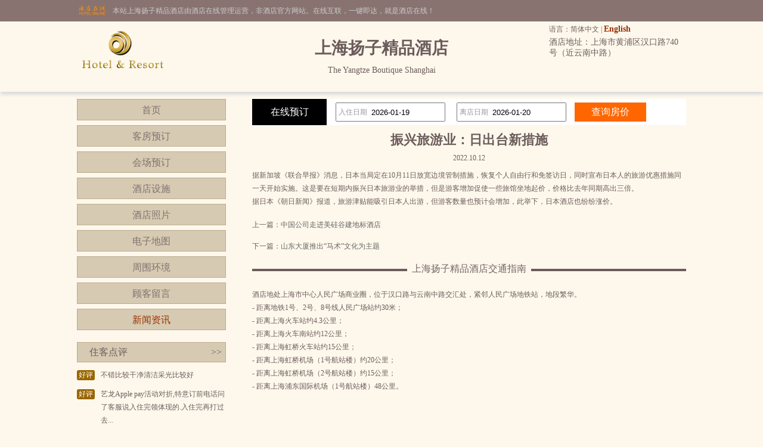

--- FILE ---
content_type: text/html; charset=utf-8
request_url: http://www.yangtze-hotel.cn/news_s59177.html
body_size: 3958
content:


<!DOCTYPE html PUBLIC "-//W3C//DTD XHTML 1.0 Transitional//EN" "http://www.w3.org/TR/xhtml1/DTD/xhtml1-transitional.dtd">

<html xmlns="http://www.w3.org/1999/xhtml">
<head>
<title>振兴旅游业：日出台新措施-上海扬子精品酒店</title>
<meta name="description" content="上海扬子精品酒店（The Yangtze Boutique Shanghai）是一家豪华型酒店，位于上海市黄浦区汉口路740号（近云南中路）,环境雅致，以人为本，提供细微贴心的服务。">
<meta name="Keywords" content="上海扬子精品酒店新闻资讯">
</head>
<body id="cbody"><link
  rel="stylesheet"
  type="text/css"
  href="assets/lib/jquery-ui-1.12.1.custom/jquery-ui.min.css"
/>
<link href="/template/p3/css/css.css" rel="stylesheet" type="text/css" />
<script
  type="text/javascript"
  src="/assets/lib/jquery/jquery-1.12.1.min.js"
></script>
<script
  type="text/javascript"
  src="/assets/lib/jquery-cookie/src/jquery.cookie.js"
></script>
<script
  type="text/javascript"
  src="/assets/lib/jquery-ui-1.12.1.custom/jquery-ui.min.js"
></script>
<script type="text/javascript" src="/assets/js/DateSelect.js"></script>
<div class="top-online-container">  <div class="pc">    <div class="online-logo">      <img src="/template/p3/images/logo-online.png" />    </div>    <div class="online-desc">本站上海扬子精品酒店由酒店在线管理运营，非酒店官方网站。在线互联，一键即达，就是酒店在线！    </div>  </div></div>
<div class="box-container">
  <div class="pc">
    <div class="topMenu">
      <ul>
        <li>
          <p>
            语言：简体中文 |
            <a href="http://.yangtze-hotel.cn/">English</a>
          </p>
        </li>
        <li></li>
      </ul>
    </div>
    <div class="top">
      <div class="logo">
        <a href="/" title="上海扬子精品酒店"
          ><img src="/template/p3/images/logo.jpg" alt="上海扬子精品酒店"
        /></a>
      </div>
      <div class="hTopInfo">
        <h1>上海扬子精品酒店</h1>
        <span class="hNameEn">The Yangtze Boutique Shanghai</span>
      </div>
      <div class="hTopRight">
        <span class="phone">TEL:</span
        ><span class="address">酒店地址：上海市黄浦区汉口路740号（近云南中路）</span>
      </div>
    </div>
  </div>
</div>

<div class="pc">
  <div class="content">
    <div class="pcontent_l">
      <div class="menu">
        <ul>
          <li><a href="/index.html">首页</a></li>
          <li><a href="/rooms.html">客房预订</a></li>
          <li><a href="/ggMeeting.html">会场预订</a></li>
          <li><a href="/fuwu.html">酒店设施</a></li>
          <li><a href="/pics.html">酒店照片</a></li>
          <li><a href="/map.html">电子地图</a></li>
          <li><a href="/near.html">周围环境</a></li>
          <li><a href="/dianping.html">顾客留言</a></li>
          <li><a href="/news.html" class="cur">新闻资讯</a></li>
        </ul>
      </div>

      <div class="comment">
        <div class="title">
          住客点评<span class="icon_r"
            ><a href="/dianping.html">&gt;&gt;</a></span
          >
        </div>
        <div class="list">
          <ul>
                        <li>
              <div class="com_l">好评</div>
              <div class="com_r">不错比较干净清洁采光比较好</div>
            </li>
            <li>
              <div class="com_l">好评</div>
              <div class="com_r">艺龙Apple pay活动对折,特意订前电话问了客服说入住完领体现的.入住完再打过去...</div>
            </li>
            <li>
              <div class="com_l">好评</div>
              <div class="com_r">酒店整洁，酒店不大但是很有舒服，周边交通方便</div>
            </li>
            <li>
              <div class="com_l">好评</div>
              <div class="com_r">老酒店，因为装修，没有分到带阳台的有点遗憾。旁边是教堂，和购物中心，以及地铁2号线，...</div>
            </li>
            <li>
              <div class="com_l">好评</div>
              <div class="com_r">这家酒店的韵味特别足，内饰一流，交通又极为便利紧贴来福士广场</div>
            </li>

          </ul>
        </div>
      </div>
    </div>

    <div class="pcontent_r">
      <div class="bookingFrm">
        <form action="/rooms.html" method="post">
          <div class="title">在线预订</div>
          <div class="dateCheck">
            <input
              type="text"
              name="checkindate"
              id="checkindate"
              readonly="readonly"
            /><span class="dateword">入住日期</span>
          </div>
          <div class="dateCheck">
            <input
              type="text"
              name="checkoutdate"
              id="checkoutdate"
              readonly="readonly"
            /><span class="dateword">离店日期</span>
          </div>
          <div class="frmSubmit">
            <input id="setCheckDate" type="submit" value="查询房价" />
          </div>
        </form>
      </div>

      <div class="newstitle">
        <h2>振兴旅游业：日出台新措施</h2>
        <span class="datejoin">2022.10.12</span>
      </div>
      <div class="newscontent"><div>
	据新加坡《联合早报》消息，日本当局定在10月11日放宽边境管制措施，恢复个人自由行和免签访日，同时宣布日本人的旅游优惠措施同一天开始实施。这是要在短期内振兴日本旅游业的举措，但是游客增加促使一些旅馆坐地起价，价格比去年同期高出三倍。</div>
<div>
	据日本《朝日新闻》报道，旅游津贴能吸引日本人出游，但游客数量也预计会增加，此举下，日本酒店也纷纷涨价。</div>
</div>
      <div class="newsPreNext">
        <p>上一篇：<a href="/news_s59176.html" title="中国公司走进美硅谷建地标酒店">中国公司走进美硅谷建地标酒店</a></p>
        <p>下一篇：<a href="/news_s59178.html" title="山东大厦推出“马术”文化为主题">山东大厦推出“马术”文化为主题</a></p>
      </div>
      <div class="pageMenu">
        <span class="line"></span><span class="name">上海扬子精品酒店交通指南</span>
      </div>
      <div class="bookDes">酒店地处上海市中心人民广场商业圈，位于汉口路与云南中路交汇处，紧邻人民广场地铁站，地段繁华。<br />- 距离地铁1号、2号、8号线人民广场站约30米；<br />- 距离上海火车站约4.3公里；<br />- 距离上海火车南站约12公里；<br />- 距离上海虹桥火车站约15公里；<br />- 距离上海虹桥机场（1号航站楼）约20公里；<br />- 距离上海虹桥机场（2号航站楼）约15公里；<br />- 距离上海浦东国际机场（1号航站楼）48公里。</div>
    </div>
  </div>
</div>

<div class="pc100">
  <div class="pc">
    <div class="footer">
      <a href="/" title="上海扬子精品酒店">网站首页</a> |
      <a href="/aboutUs.html" title="关于我们">关于我们</a> |
      <a href="/zhaopin.html" title="人才招聘">人才招聘</a><br />
      Copyright @yangtze-hotel.cn All rights reserved<br />
      中国•上海　上海扬子精品酒店(电话021-60800800)　The Yangtze Boutique Shanghai
      <script type="text/javascript">var cnzz_protocol = (("https:" == document.location.protocol) ? " https://" : " http://");document.write(unescape("%3Cspan id='cnzz_stat_icon_5737925'%3E%3C/span%3E%3Cscript src='" + cnzz_protocol + "s6.cnzz.com/stat.php%3Fid%3D5737925%26show%3Dpic' type='text/javascript'%3E%3C/script%3E"));</script>
    </div>
  </div>
</div>
</body>
</html>
